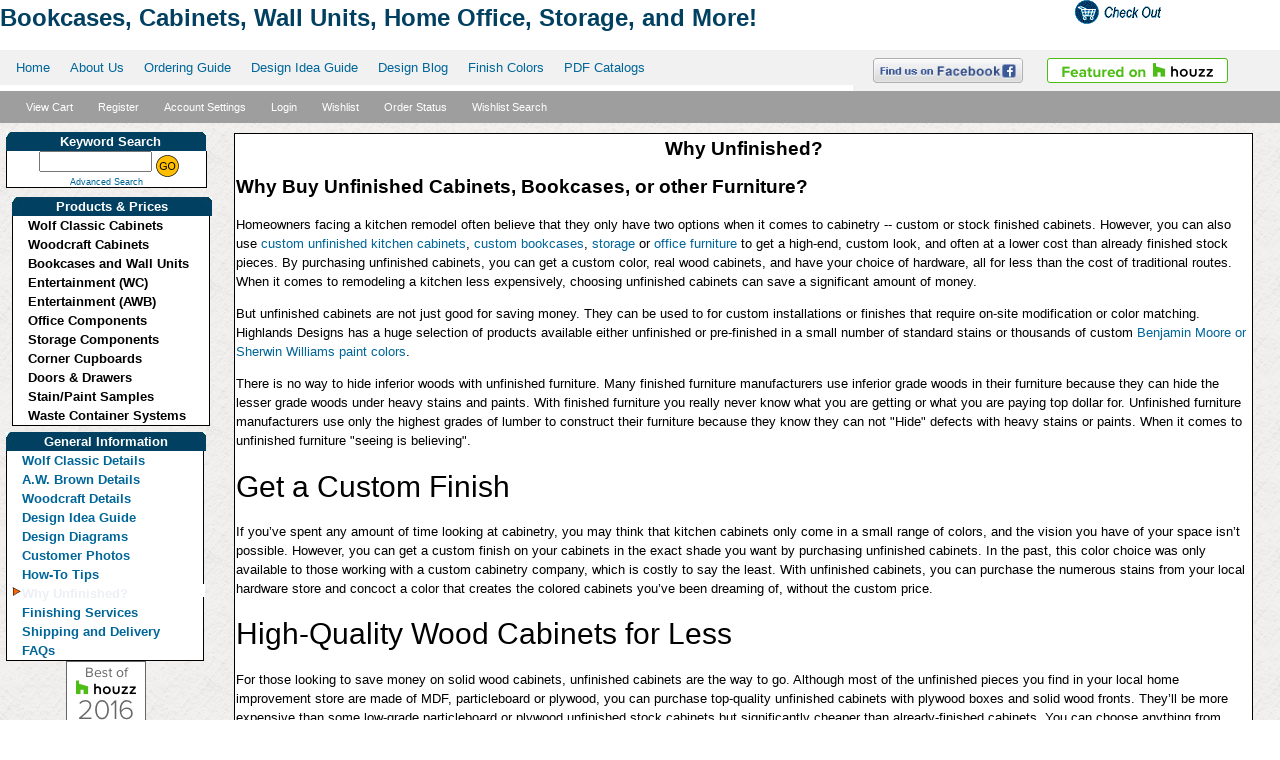

--- FILE ---
content_type: text/html; charset=UTF-8
request_url: https://highlandsdesigns.com/content.php?content_id=1028
body_size: 6650
content:
<!DOCTYPE html 
	 PUBLIC	"-//W3C//DTD XHTML 1.0 Transitional//EN"
	 "http://www.w3.org/TR/xhtml1/DTD/xhtml1-transitional.dtd">
<html xmlns="http://www.w3.org/1999/xhtml" xml:lang="en" lang="en">
<head>
<title>
Reasons to Buy Custom Unfinished Kitchen Cabinets and Bookcases?</title>
<meta http-equiv="Content-Type" content="text/html; charset=iso-8859-1" />
<meta name="description" content="Great reasons to buy custom wood unfinished kitchen cabinets, bookcases, and furniture instead of pre-finished furniture." />
<meta name="keywords" content="custom, unfinished, kitchen, bathroom, office, cabinets, bookcases, bookshelves" />
<meta name="viewport" content="width=device-width, initial-scale=1">
<link rel="stylesheet" href="https://www.highlandsdesigns.com/template/responsive-w3css/css/w3.css" type="text/css" />
<link rel="stylesheet" href="https://www.highlandsdesigns.com/template/responsive-w3css/css/nav.css" type="text/css" />
<link rel="stylesheet" href="https://www.highlandsdesigns.com/template/responsive-w3css/css/site.css" type="text/css" />
<link rel="stylesheet" href="https://www.highlandsdesigns.com/template/responsive-w3css/css/category.css" type="text/css" />
<!-- <link rel="icon" type="image/png" href="https://www.highlandsdesigns.com/favicon.png" /> -->
</p>
<SCRIPT src="https://www.highlandsdesigns.com/inc/newwin.js" type="text/javascript"></SCRIPT>

<!-- Global site tag (gtag.js) - Google Analytics -->
<script async src="https://www.googletagmanager.com/gtag/js?id=UA-123952087-1"></script>
<script>
  window.dataLayer = window.dataLayer || [];
  function gtag(){dataLayer.push(arguments);}
  gtag('js', new Date());

  gtag('config', 'UA-123952087-1');
</script>

<!-- Microsoft Ads Tracking Code -->
<script>(function(w,d,t,r,u){var f,n,i;w[u]=w[u]||[],f=function(){var o={ti:"56335711"};o.q=w[u],w[u]=new UET(o),w[u].push("pageLoad")},n=d.createElement(t),n.src=r,n.async=1,n.onload=n.onreadystatechange=function(){var s=this.readyState;s&&s!=="loaded"&&s!=="complete"||(f(),n.onload=n.onreadystatechange=null)},i=d.getElementsByTagName(t)[0],i.parentNode.insertBefore(n,i)})(window,document,"script","//bat.bing.com/bat.js","uetq");</script>

</head>
<body>
<!-- NEW RESPONSIVE SITE HEADER -->
<header class="w3-row siteheader">
  <div class="w3-col m10 siteheader" valign="middle" style="min-height:50px">
    <div class="w3-row"><font size="5" color="#024061"><strong>Bookcases, Cabinets, Wall Units, Home Office, Storage, and More!</strong></font></div>  </div>
  <div class="w3-col m2 siteheader" valign="middle" style="min-height:50px">
    	<a href="https://www.highlandsdesigns.com/cart.php"><img src="https://www.highlandsdesigns.com/template/responsive-w3css/images/checkout.gif" alt="CheckOut" width="86" height="24" hspace="8" border="0" /></a>
  </div>
</header>

<header style="min-width:600px" class="w3-row w3-hide-small siteheader">
  <div class="w3-col m8 w3-topnav w3-light-grey">
    <div class="w3-row"><a href="https://www.highlandsdesigns.com">Home</a> <a href="https://www.highlandsdesigns.com/content.php?content_id=31">About Us</a> <a href="https://www.highlandsdesigns.com/content.php?content_id=15">Ordering Guide</a> <a href="https://www.highlandsdesigns.com/content.php?content_id=1029">Design Idea Guide</a> <a href="https://www.highlandsdesigns.com/wp" target="_blank">Design Blog</a> <a href="https://www.highlandsdesigns.com/content.php?content_id=25">Finish Colors</a> <a href="https://www.highlandsdesigns.com/content.php?content_id=28">PDF Catalogs</a></div>  </div>
  <div class="w3-col m4 w3-topnav w3-light-grey">
	  &nbsp<a href="http://www.facebook.com/HighlandsDesigns" target="_blank"><img src="images/button_facebook_160.png" style="max-width:150px" alt="Find us on Facebook" valign="center"/></a>
	  &nbsp<a href="http://www.houzz.com/pro/highlandsdesigns/highlands-designs-llc"><img src="https://st.hzcdn.com/static/badge181_25.png" alt="Remodeling and Home Design" width="181" height="25" border="0" valign="center"/></a>
  </div>
</header>

<header style="min-width:600px" class="w3-row w3-hide-small">
  <div class="w3-col m12 w3-topnav w3-grey w3-small">
    <div class="cartlinks">
<a href="https://www.highlandsdesigns.com/cart.php">View Cart</a>&nbsp;&nbsp;
<a href="https://www.highlandsdesigns.com/user.php?p=register&amp;return=/user.php?p=account">Register</a>&nbsp;&nbsp;
<a href="https://www.highlandsdesigns.com/user.php?p=account">Account Settings</a>&nbsp;&nbsp;
	<a href="https://www.highlandsdesigns.com/user.php?p=login">Login</a>&nbsp;&nbsp;
		<a href="https://www.highlandsdesigns.com/user.php?p=wishlist">Wishlist</a>&nbsp;&nbsp;
	<a href="https://www.highlandsdesigns.com/user.php?p=orders">Order Status</a>&nbsp;&nbsp;
	<a href="https://www.highlandsdesigns.com/wishlist.php">Wishlist Search</a>&nbsp;&nbsp;
	</div>

  </div>
</header>
<!-- END OF NEW RESPONSIVE SITE HEADER -->
<!-- OLD SITE HEADER TABLE STRUCTURE
<table width="100%" align="center" cellpadding="0" cellspacing="0"> 
  <tr> 
    <td width="100%" class="siteheader"><p><font size="5" color="#024061"><strong>Bookcases, Cabinets, Wall Units, Home Office, Storage, and More!<br />
</strong></font></p>
<div class="w3-topnav"><a href="https://www.highlandsdesigns.com">Home </a> <a href="https://www.highlandsdesigns.com/content.php?content_id=31">About Us </a> <a href="https://www.highlandsdesigns.com/content.php?content_id=15">Ordering Guide </a> <a href="https://www.highlandsdesigns.com/content.php?content_id=1029">Design Idea Guide </a>  <a href="https://www.highlandsdesigns.com/content.php?content_id=1051">Customer Photos </a> <a href="https://www.highlandsdesigns.com/wp" target="_blank">Design Blog </a> <a href="https://www.highlandsdesigns.com/content.php?content_id=25">Finish Colors </a> <a href="https://www.highlandsdesigns.com/content.php?content_id=28">PDF Catalogs</a></div> </td> 
    <td align="right" valign="middle" class="headercheckout">  
      <a href="https://www.highlandsdesigns.com/cart.php"><img src="https://www.highlandsdesigns.com/template/responsive-w3css/images/checkout.gif" alt="CheckOut" width="86" height="24" hspace="8" border="0" /></a></td> 
  </tr> 
  <tr> 
    <td colspan="4" valign="top" nowrap="nowrap" class="topbar"><div class="cartlinks">
<a href="https://www.highlandsdesigns.com/cart.php">View Cart</a>&nbsp;&nbsp;
<a href="https://www.highlandsdesigns.com/user.php?p=register&amp;return=/user.php?p=account">Register</a>&nbsp;&nbsp;
<a href="https://www.highlandsdesigns.com/user.php?p=account">Account Settings</a>&nbsp;&nbsp;
	<a href="https://www.highlandsdesigns.com/user.php?p=login">Login</a>&nbsp;&nbsp;
		<a href="https://www.highlandsdesigns.com/user.php?p=wishlist">Wishlist</a>&nbsp;&nbsp;
	<a href="https://www.highlandsdesigns.com/user.php?p=orders">Order Status</a>&nbsp;&nbsp;
	<a href="https://www.highlandsdesigns.com/wishlist.php">Wishlist Search</a>&nbsp;&nbsp;
	</div>

 </td> 
  </tr> 
  <tr> 
    <td colspan="2"></td> 
  </tr> 
</table> 
-->

<!-- Main table with left column and category content for desktop view -->
<div class="w3-row w3-hide-small w3-hide-medium"> 

<table width="100%" align="center" cellpadding="0" cellspacing="0" class="maintable"> 
  <tr> 
    <td width="180" valign="top" nowrap="nowrap" class="leftside">
	  <!-- Left column for desktop view -->
      <div nowrap="nowrap" class="w3-col leftnav">
	   <div class="searchbox">
<form action="https://www.highlandsdesigns.com/search.php" method="post">
<table border="0" cellspacing="0" cellpadding="0">
  <tr>
    <th class="bothnavhead">&nbsp;&nbsp;Keyword Search</th>
  </tr>
  <tr>
    <td>
		&nbsp;<input style="tinytxt" name="keywords" type="text" size="12" />
					<input name="search" type="image" value="search" src="/button_images/gosearch.gif" align="middle" />
			<div class="tinytxt"><a href="https://www.highlandsdesigns.com/advancedsearch.php">Advanced Search</a></div>
	</td>
  </tr>
</table>
</form>
</div>
	   	<div class="leftnav">
			<div class="bothnavhead">
				Products & Prices			</div>
		<div class="subnavbox">
			<div class="vert-level-0"><a href="https://www.highlandsdesigns.com/category.php?category_id=246">Wolf Classic Cabinets</a></div>
<div class="vert-level-0"><a href="https://www.highlandsdesigns.com/category.php?category_id=1">Woodcraft Cabinets</a></div>
<div class="vert-level-0"><a href="https://www.highlandsdesigns.com/category.php?category_id=69">Bookcases and Wall Units</a></div>
<div class="vert-level-0"><a href="https://www.highlandsdesigns.com/category.php?category_id=66">Entertainment (WC)</a></div>
<div class="vert-level-0"><a href="https://www.highlandsdesigns.com/category.php?category_id=208">Entertainment (AWB)</a></div>
<div class="vert-level-0"><a href="https://www.highlandsdesigns.com/category.php?category_id=221">Office Components</a></div>
<div class="vert-level-0"><a href="https://www.highlandsdesigns.com/category.php?category_id=226">Storage Components</a></div>
<div class="vert-level-0"><a href="https://www.highlandsdesigns.com/category.php?category_id=241">Corner Cupboards</a></div>
<div class="vert-level-0"><a href="https://www.highlandsdesigns.com/category.php?category_id=162">Doors &amp; Drawers</a></div>
<div class="vert-level-0"><a href="https://www.highlandsdesigns.com/category.php?category_id=166">Stain/Paint Samples</a></div>
<div class="vert-level-0"><a href="https://www.highlandsdesigns.com/category.php?category_id=142">Waste Container Systems</a></div>
		</div>
	</div>
	 
	    
	   <div class="bothnavhead">General Information</div> 
	   <div class="subnavbox"><div class="content-link"><a href="https://www.highlandsdesigns.com/content.php?content_id=1056">Wolf Classic Details</a></div>
<div class="content-link"><a href="https://www.highlandsdesigns.com/content.php?content_id=1017">A.W. Brown Details</a></div>
<div class="content-link"><a href="https://www.highlandsdesigns.com/content.php?content_id=5">Woodcraft Details</a></div>
<div class="content-link"><a href="https://www.highlandsdesigns.com/content.php?content_id=1029">Design Idea Guide</a></div>
<div class="content-link"><a href="https://www.highlandsdesigns.com/content.php?content_id=1052">Design Diagrams</a></div>
<div class="content-link"><a href="https://www.highlandsdesigns.com/content.php?content_id=1051">Customer Photos</a></div>
<div class="content-link"><a href="https://www.highlandsdesigns.com/content.php?content_id=23">How-To Tips</a></div>
<div class="content-link-on"><a href="https://www.highlandsdesigns.com/content.php?content_id=1028">Why Unfinished?</a></div>
<div class="content-link"><a href="https://www.highlandsdesigns.com/content.php?content_id=25">Finishing Services</a></div>
<div class="content-link"><a href="https://www.highlandsdesigns.com/content.php?content_id=13">Shipping and Delivery</a></div>
<div class="content-link"><a href="https://www.highlandsdesigns.com/content.php?content_id=26">FAQs</a></div>
</div> 
	   
	   <!-- CONTAINER FOR IMAGES ON LEFT SIDE BELOW PRODUCT AND CONTENT LINKS -->
	   <section class-"w3-container">
	   
		<div class="w3-image" align="center">
		   <a href="http://www.houzz.com/pro/highlandsdesigns/highlands-designs-llc" target="_blank"><img src="https://st.hzcdn.com/static/badge_22_8.png" alt="Remodeling and Home Design" width="80" height="80" border="0" /></a>
		   </div><br>
		
		<div class="w3-image" align="center"><img src="images/madeinusa_150w.jpg" alt="Made in the USA"></div><br>
		
		<!-- Paypal Credit script image -->
		   <div class="w3-container" align="center">
		   <script type="text/javascript" data-pp-pubid="034200e0a4" data-pp-placementtype="150x100"> (function (d, t) {
"use strict";
var s = d.getElementsByTagName(t)[0], n = d.createElement(t);
n.src = "//paypal.adtag.where.com/merchant.js";
s.parentNode.insertBefore(n, s);
}(document, "script"));
			</script>
			<br>
		   </div>
		
		<!-- DELETED CONTENT
		<img src="images/free-shipping_150w.jpg">
		<h3>Free shipping to a <br>local freight terminal <br>for orders over $1500</h3>
				<p><a href="http://www.bbb.org/greater-maryland/business-reviews/cabinets/highlands-designs-in-halethorpe-md-90094389#sealclick" title="Click for the Business Review of Highlands Designs LLC" target="_blank">
		   <img src="https://seal-greatermd.bbb.org/seals/blue-seal-153-100-highlandsdesignsllc-90094389.png" style="border: 0;" alt="Click for the BBB Business Review of Highlands Designs, LLC" /></a></p>
		-->
		
		<div class="w3-image" align="center"><a href="https://www.highlandsdesigns.com/wp" target="_blank">
		   <img src="images/AHome/Williams-R9-front-screenDown_150w.jpg" alt="Visit the Highlands Designs Cabinet and Bookcase Design Blog" /></a>
		   </div><br>
		   
		<div class="w3-image" align="center"><a href="http://www.facebook.com/HighlandsDesigns" target="_blank">
		   <img src="images/button_facebook_160.png" alt="Find us on Facebook" /></a>
		   </div></br>

		<div class="w3-image" align="center"><a href="http://veteranownedbusiness.com/business/14963/highlands-designs-llc" target="_blank">
		   <img src="https://www.veteranownedbusiness.com/images/banner_links/VOB-Banner-Trade-Show-Border.jpg" alt="Proud Veteran Owned Business Member!" border="0px" align="center"/></a>
		   </div></br>
		   
		<div class="w3-image" align="center"><a href="http://www.bbb.org/greater-maryland/business-reviews/cabinets/highlands-designs-in-brooklyn-md-90094389" target="_blank">

<!--		   <img src="https://www.highlandsdesigns.com/images/AHome/bbb_logo.png" alt="Check our Better Business Bureau Record" border="0px" align="center"/>
-->
		   <h3>Check our BBB Record</h3></a>
		</div><br>
		   
	</section>
		<!-- END OF CONTAINER FOR IMAGES ON LEFT SIDE BELOW PRODUCT AND CONTENT LINKS -->
	</div>
	<!-- END OF LEFT LINKS THAT ONLY APPEAR FOR DESKTOP SIZE -->
	</td>

	<!-- END OF LEFT NAVIGATION -->

    <td width="1" valign="top" nowrap="nowrap" class="leftside"><img src="images/indent.gif" width="1" height="400" /></td> 
    <td align="center" valign="top" class="content m10">
	
<!-- CONTENT TABLE-->
	<table width="100%" class="contenttable"> 
        <tr> 
          <td>
              <div class="content-title">Why Unfinished?</div>            <div>
<h1>Why Buy Unfinished Cabinets, Bookcases, or other Furniture?</h1>

<p>Homeowners facing a kitchen remodel often believe that they only have two options when it comes to cabinetry -- custom or stock finished cabinets. However, you can also use <a href="https://www.highlandsdesigns.com/category.php?category_id=1">custom unfinished kitchen cabinets</a>, <a href="https://www.highlandsdesigns.com/category.php?category_id=69">custom bookcases</a>, <a href="https://www.highlandsdesigns.com/category.php?category_id=226">storage </a>or <a href="https://www.highlandsdesigns.com/category.php?category_id=221">office furniture</a>&nbsp;to get a high-end, custom look, and often at a lower cost than already finished stock pieces. By purchasing unfinished cabinets, you can get a custom color, real wood cabinets, and have your choice of hardware, all for less than the cost of traditional routes. When it comes to remodeling a kitchen less expensively, choosing unfinished cabinets can save a significant amount of money.</p>

<p>But unfinished cabinets are not just good for saving money. They can be used to for custom installations or finishes that require on-site modification or color matching. Highlands Designs has a huge selection of products available either unfinished or pre-finished in a small number of standard stains or thousands of custom <a href="https://www.highlandsdesigns.com/content.php?content_id=25">Benjamin Moore or Sherwin Williams paint colors</a>.&nbsp;</p>

<p>There is no way to hide inferior woods with unfinished furniture. Many finished furniture manufacturers use inferior grade woods in their furniture because they can hide the lesser grade woods under heavy stains and paints. With finished furniture you really never know what you are getting or what you are paying top dollar for. Unfinished furniture manufacturers use only the highest grades of lumber to construct their furniture because they know they can not &quot;Hide&quot; defects with heavy stains or paints. When it comes to unfinished furniture &quot;seeing is believing&quot;.</p>

<div>
<h2>Get a Custom Finish</h2>

<p>If you&rsquo;ve spent any amount of time looking at cabinetry, you may think that kitchen cabinets only come in a small range of colors, and the vision you have of your space isn&rsquo;t possible. However, you can get a custom finish on your cabinets in the exact shade you want by purchasing unfinished cabinets. In the past, this color choice was only available to those working with a custom cabinetry company, which is costly to say the least. With unfinished cabinets, you can purchase the numerous stains from your local hardware store and concoct a color that creates the colored cabinets you&rsquo;ve been dreaming of, without the custom price.</p>
</div>

<div>
<h2>High-Quality Wood Cabinets for Less</h2>

<p>For those looking to save money on solid wood cabinets, unfinished cabinets are the way to go. Although most of the unfinished pieces you find in your local home improvement store are made of MDF, particleboard or plywood, you can purchase top-quality unfinished cabinets with plywood boxes and solid wood fronts<span style="font-family: inherit; font-style: inherit; font-variant: inherit; font-weight: inherit; line-height: 1.5;">. They&rsquo;ll be more expensive than some low-grade particleboard or plywood unfinished stock cabinets but significantly cheaper than already-finished cabinets. You can choose anything from maple to cherry and still save money over comparable finished cabinets.</span></p>
</div>

<div>
<h2>Endless Hardware Options</h2>

<p>The primary difference in price between unfinished and finished cabinets is the lack of stain, sealant, or paint. However, the absence of hardware on unfinished cabinets also makes a difference in price. You will have to install your own handles and pulls, but you can shop around for the best prices, style or quality. Although a variety of options are available at home improvement stores, scouring thrift stores and other areas for cheap, one-of-a-kind hardware for your unfinished cabinets will save you even more money while giving your kitchen a custom-look that many people pay much more for.</p>
</div>

<div>
<h2>Do the Work Yourself</h2>

<p>When it comes to remodels, labor is often half the cost. By installing your unfinished cabinets on your own, you&rsquo;ll likely save thousands of dollars in labor, reducing the cost of your remodel even further. Before starting, read up on installing cabinetry and look for local workshops in your area that focus on the topic to get a general understanding of what you&rsquo;re up against. Between this and the cost savings benefits of unfinished cabinets, you can have a stunning, custom kitchen for much less than you may have thought. See our <a href="/content.php?content_id=1053">&quot;How to Tips&quot; page</a> for help with finishing unfinished cabinets.</p>

<p>A wood stain and a polyurethane finish can be applied with just a brush or roller. They can also be painted in solid colors and finished off with polyurethane for protection. However, applying a glaze to provide a custom faux finish takes skill and practice. If you are willing to learn, you will be able to create all kinds of dramatic effects. For the best looking cabinets, consider buying a professional-quality &quot;low-pressure high-volume&quot; sprayer. This will deliver a superior smooth finish with no brush or roller marks when painting or applying polyurethane. An alternative is to paint with a brush and lightly sand in between every coat to get the smoothest possible finish.&nbsp;If you plan to paint your unfinished cabinets, we recommend selecting Maple wood because it has the least amount of grain, compared to other species, and is a nice, hard wood. &nbsp;</p>

<p>Unfinished cabinets require some minor attention to prepare for finishing. For instance, you may need to use some extra-fine sandpaper to remove any hanging strands of wood from the comers. You should also wipe the wood down with a damp cloth to remove any wood dust still on the surface. There will also be unfilled nail holes that will require filling with wood putty, although any such holes will be very small. In some cases, the wood may contain minor defects that can quickly and easily be corrected with sandpaper or wood filler.</p>
</div>
</div>
            </td> 
        </tr> 
      </table>
	  <!-- END OF CONTENT TABLE -->
	  </td> 
	  </tr>
	  </table>
<!-- END OF MAIN TABLE -->

</div>

<!-- ALTERNATE CONTENT SECTION -->
<!-- Alternate category content for desktop -->
<section class="w3-hide-large">
	<table width="100%" class="contenttable"> 
        <tr> 
          <td>
              <div class="content-title">Why Unfinished?</div>            <div>
<h1>Why Buy Unfinished Cabinets, Bookcases, or other Furniture?</h1>

<p>Homeowners facing a kitchen remodel often believe that they only have two options when it comes to cabinetry -- custom or stock finished cabinets. However, you can also use <a href="https://www.highlandsdesigns.com/category.php?category_id=1">custom unfinished kitchen cabinets</a>, <a href="https://www.highlandsdesigns.com/category.php?category_id=69">custom bookcases</a>, <a href="https://www.highlandsdesigns.com/category.php?category_id=226">storage </a>or <a href="https://www.highlandsdesigns.com/category.php?category_id=221">office furniture</a>&nbsp;to get a high-end, custom look, and often at a lower cost than already finished stock pieces. By purchasing unfinished cabinets, you can get a custom color, real wood cabinets, and have your choice of hardware, all for less than the cost of traditional routes. When it comes to remodeling a kitchen less expensively, choosing unfinished cabinets can save a significant amount of money.</p>

<p>But unfinished cabinets are not just good for saving money. They can be used to for custom installations or finishes that require on-site modification or color matching. Highlands Designs has a huge selection of products available either unfinished or pre-finished in a small number of standard stains or thousands of custom <a href="https://www.highlandsdesigns.com/content.php?content_id=25">Benjamin Moore or Sherwin Williams paint colors</a>.&nbsp;</p>

<p>There is no way to hide inferior woods with unfinished furniture. Many finished furniture manufacturers use inferior grade woods in their furniture because they can hide the lesser grade woods under heavy stains and paints. With finished furniture you really never know what you are getting or what you are paying top dollar for. Unfinished furniture manufacturers use only the highest grades of lumber to construct their furniture because they know they can not &quot;Hide&quot; defects with heavy stains or paints. When it comes to unfinished furniture &quot;seeing is believing&quot;.</p>

<div>
<h2>Get a Custom Finish</h2>

<p>If you&rsquo;ve spent any amount of time looking at cabinetry, you may think that kitchen cabinets only come in a small range of colors, and the vision you have of your space isn&rsquo;t possible. However, you can get a custom finish on your cabinets in the exact shade you want by purchasing unfinished cabinets. In the past, this color choice was only available to those working with a custom cabinetry company, which is costly to say the least. With unfinished cabinets, you can purchase the numerous stains from your local hardware store and concoct a color that creates the colored cabinets you&rsquo;ve been dreaming of, without the custom price.</p>
</div>

<div>
<h2>High-Quality Wood Cabinets for Less</h2>

<p>For those looking to save money on solid wood cabinets, unfinished cabinets are the way to go. Although most of the unfinished pieces you find in your local home improvement store are made of MDF, particleboard or plywood, you can purchase top-quality unfinished cabinets with plywood boxes and solid wood fronts<span style="font-family: inherit; font-style: inherit; font-variant: inherit; font-weight: inherit; line-height: 1.5;">. They&rsquo;ll be more expensive than some low-grade particleboard or plywood unfinished stock cabinets but significantly cheaper than already-finished cabinets. You can choose anything from maple to cherry and still save money over comparable finished cabinets.</span></p>
</div>

<div>
<h2>Endless Hardware Options</h2>

<p>The primary difference in price between unfinished and finished cabinets is the lack of stain, sealant, or paint. However, the absence of hardware on unfinished cabinets also makes a difference in price. You will have to install your own handles and pulls, but you can shop around for the best prices, style or quality. Although a variety of options are available at home improvement stores, scouring thrift stores and other areas for cheap, one-of-a-kind hardware for your unfinished cabinets will save you even more money while giving your kitchen a custom-look that many people pay much more for.</p>
</div>

<div>
<h2>Do the Work Yourself</h2>

<p>When it comes to remodels, labor is often half the cost. By installing your unfinished cabinets on your own, you&rsquo;ll likely save thousands of dollars in labor, reducing the cost of your remodel even further. Before starting, read up on installing cabinetry and look for local workshops in your area that focus on the topic to get a general understanding of what you&rsquo;re up against. Between this and the cost savings benefits of unfinished cabinets, you can have a stunning, custom kitchen for much less than you may have thought. See our <a href="/content.php?content_id=1053">&quot;How to Tips&quot; page</a> for help with finishing unfinished cabinets.</p>

<p>A wood stain and a polyurethane finish can be applied with just a brush or roller. They can also be painted in solid colors and finished off with polyurethane for protection. However, applying a glaze to provide a custom faux finish takes skill and practice. If you are willing to learn, you will be able to create all kinds of dramatic effects. For the best looking cabinets, consider buying a professional-quality &quot;low-pressure high-volume&quot; sprayer. This will deliver a superior smooth finish with no brush or roller marks when painting or applying polyurethane. An alternative is to paint with a brush and lightly sand in between every coat to get the smoothest possible finish.&nbsp;If you plan to paint your unfinished cabinets, we recommend selecting Maple wood because it has the least amount of grain, compared to other species, and is a nice, hard wood. &nbsp;</p>

<p>Unfinished cabinets require some minor attention to prepare for finishing. For instance, you may need to use some extra-fine sandpaper to remove any hanging strands of wood from the comers. You should also wipe the wood down with a damp cloth to remove any wood dust still on the surface. There will also be unfilled nail holes that will require filling with wood putty, although any such holes will be very small. In some cases, the wood may contain minor defects that can quickly and easily be corrected with sandpaper or wood filler.</p>
</div>
</div>
            </td> 
        </tr> 
      </table>
</section>
<!-- End of Alternate category content for desktop -->

<!-- ALTERNATE PLACEMENT OF LINKS TO THE BOTTOM FOR MEDIUM AND SMALL DEVICES -->
<section class="w3-row w3-hide-large">
  <div class="w3-third w3-container">
    <h3>Products and Prices:</h3>
		<div class="w3-container">



			<div class="vert-level-0"><a href="https://www.highlandsdesigns.com/category.php?category_id=246">Wolf Classic Cabinets</a></div>
<div class="vert-level-0"><a href="https://www.highlandsdesigns.com/category.php?category_id=1">Woodcraft Cabinets</a></div>
<div class="vert-level-0"><a href="https://www.highlandsdesigns.com/category.php?category_id=69">Bookcases and Wall Units</a></div>
<div class="vert-level-0"><a href="https://www.highlandsdesigns.com/category.php?category_id=66">Entertainment (WC)</a></div>
<div class="vert-level-0"><a href="https://www.highlandsdesigns.com/category.php?category_id=208">Entertainment (AWB)</a></div>
<div class="vert-level-0"><a href="https://www.highlandsdesigns.com/category.php?category_id=221">Office Components</a></div>
<div class="vert-level-0"><a href="https://www.highlandsdesigns.com/category.php?category_id=226">Storage Components</a></div>
<div class="vert-level-0"><a href="https://www.highlandsdesigns.com/category.php?category_id=241">Corner Cupboards</a></div>
<div class="vert-level-0"><a href="https://www.highlandsdesigns.com/category.php?category_id=162">Doors &amp; Drawers</a></div>
<div class="vert-level-0"><a href="https://www.highlandsdesigns.com/category.php?category_id=166">Stain/Paint Samples</a></div>
<div class="vert-level-0"><a href="https://www.highlandsdesigns.com/category.php?category_id=142">Waste Container Systems</a></div>

	</div>
	  </div>
  
  <div class="w3-third w3-container">
    <h3>General Information</h3>
	<div class="content-link"><a href="https://www.highlandsdesigns.com/content.php?content_id=1056">Wolf Classic Details</a></div>
<div class="content-link"><a href="https://www.highlandsdesigns.com/content.php?content_id=1017">A.W. Brown Details</a></div>
<div class="content-link"><a href="https://www.highlandsdesigns.com/content.php?content_id=5">Woodcraft Details</a></div>
<div class="content-link"><a href="https://www.highlandsdesigns.com/content.php?content_id=1029">Design Idea Guide</a></div>
<div class="content-link"><a href="https://www.highlandsdesigns.com/content.php?content_id=1052">Design Diagrams</a></div>
<div class="content-link"><a href="https://www.highlandsdesigns.com/content.php?content_id=1051">Customer Photos</a></div>
<div class="content-link"><a href="https://www.highlandsdesigns.com/content.php?content_id=23">How-To Tips</a></div>
<div class="content-link-on"><a href="https://www.highlandsdesigns.com/content.php?content_id=1028">Why Unfinished?</a></div>
<div class="content-link"><a href="https://www.highlandsdesigns.com/content.php?content_id=25">Finishing Services</a></div>
<div class="content-link"><a href="https://www.highlandsdesigns.com/content.php?content_id=13">Shipping and Delivery</a></div>
<div class="content-link"><a href="https://www.highlandsdesigns.com/content.php?content_id=26">FAQs</a></div>
  </div>
  
  <div class="w3-third w3-container">
    <h3>Tools:</h3>
	    <div class="leftnav">
	       <div class="searchbox">
<form action="https://www.highlandsdesigns.com/search.php" method="post">
<table border="0" cellspacing="0" cellpadding="0">
  <tr>
    <th class="bothnavhead">&nbsp;&nbsp;Keyword Search</th>
  </tr>
  <tr>
    <td>
		&nbsp;<input style="tinytxt" name="keywords" type="text" size="12" />
					<input name="search" type="image" value="search" src="/button_images/gosearch.gif" align="middle" />
			<div class="tinytxt"><a href="https://www.highlandsdesigns.com/advancedsearch.php">Advanced Search</a></div>
	</td>
  </tr>
</table>
</form>
</div>
</br>
	    </div>
	    <div class="leftnav">
		</div>

		<div class="w3-container">
			<a href="http://www.bbb.org/greater-maryland/business-reviews/cabinets/highlands-designs-in-brooklyn-md-90094389" target="_blank">
			<h4>Check our BBB Record</h4></a>
		</div>
		</div>
	</div>
  </section>
  
  <section class="w3-row w3-hide-large">
	   <div class="w3-third">
	   <div class="w3-container">
	     <img src="images/madeinusa_150w.jpg" style="max-width:150px" alt="Made in the USA">
	   </div>
	   </div>
	   
	   <div class="w3-third">
	   <div class="w3-container">
	       <a href="https://www.highlandsdesigns.com/wp" target="_blank">
		   <img src="images/AHome/Williams-R9-front-screenDown_150w.jpg" style="max-width:150px" alt="Visit the Highlands Designs Cabinet and Bookcase Design Blog" /></a>
		</div>
		</div>
		
		<div class="w3-third">
		<div class="w3-container">
		    <a href="http://veteranownedbusiness.com/business/14963/highlands-designs-llc" target="_blank">
			 <img src="https://www.veteranownedbusiness.com/images/banner_links/VOB-Banner-Trade-Show-Border.jpg" style="max-width:150px" alt="Proud Veteran Owned Business Member!" border="0px" align="center"/></a>
		</div>
		</div>
  </section>
  
<!-- FOOTER CODE THAT ALWAYS APPEARS FOR ANY SIZE -->
<div class="w3-row">
   <footer class="w3-container footer w3-center"> 
        &copy; 2006 - Highlands Designs LLC<br/>
Your Best Source for Customized Unfinished Kitchen Cabinets and Furniture 
	</footer>
</div>
<!-- END OF FOOTER CODE THAT ALWAYS APPEARS FOR ANY SIZE -->

<header style="max-width:600px" class="w3-row w3-hide-medium w3-hide-large siteheader">
  <div class="w3-col m8 w3-topnav w3-light-grey">
    <div class="w3-row"><a href="https://www.highlandsdesigns.com">Home</a> <a href="https://www.highlandsdesigns.com/content.php?content_id=31">About Us</a> <a href="https://www.highlandsdesigns.com/content.php?content_id=15">Ordering Guide</a> <a href="https://www.highlandsdesigns.com/content.php?content_id=1029">Design Idea Guide</a> <a href="https://www.highlandsdesigns.com/wp" target="_blank">Design Blog</a> <a href="https://www.highlandsdesigns.com/content.php?content_id=25">Finish Colors</a> <a href="https://www.highlandsdesigns.com/content.php?content_id=28">PDF Catalogs</a></div>  </div>
  <div class="w3-col m4 w3-topnav w3-light-grey">
	  &nbsp<a href="http://www.facebook.com/HighlandsDesigns" target="_blank"><img src="images/button_facebook_160.png" style="max-width:150px" alt="Find us on Facebook" valign="center"/></a>
	  &nbsp<a href="http://www.houzz.com/pro/highlandsdesigns/highlands-designs-llc"><img src="https://st.hzcdn.com/static/badge181_25.png" alt="Remodeling and Home Design" width="181" height="25" border="0" valign="center"/></a>
  </div>
</header>

<header style="max-width:600px" class="w3-row w3-hide-medium w3-hide-large">
  <div class="w3-col m12 w3-topnav w3-grey w3-small">
    <div class="cartlinks">
<a href="https://www.highlandsdesigns.com/cart.php">View Cart</a>&nbsp;&nbsp;
<a href="https://www.highlandsdesigns.com/user.php?p=register&amp;return=/user.php?p=account">Register</a>&nbsp;&nbsp;
<a href="https://www.highlandsdesigns.com/user.php?p=account">Account Settings</a>&nbsp;&nbsp;
	<a href="https://www.highlandsdesigns.com/user.php?p=login">Login</a>&nbsp;&nbsp;
		<a href="https://www.highlandsdesigns.com/user.php?p=wishlist">Wishlist</a>&nbsp;&nbsp;
	<a href="https://www.highlandsdesigns.com/user.php?p=orders">Order Status</a>&nbsp;&nbsp;
	<a href="https://www.highlandsdesigns.com/wishlist.php">Wishlist Search</a>&nbsp;&nbsp;
	</div>

  </div>
</header>
<!-- END OF ALTERNATE PLACEMENT OF LINKS AT THE BOTTOM FOR MEDIUM AND SMALL DEVICES -->

</body>
</html>


--- FILE ---
content_type: text/css
request_url: https://www.highlandsdesigns.com/template/responsive-w3css/css/w3.css
body_size: 4440
content:
/* W3.CSS 1.67 by J.E.Refsnes. Do not remove this line. */
*{-webkit-box-sizing:border-box;-moz-box-sizing:border-box;box-sizing:border-box}
/* Extract from normalize.css by Nicolas Gallagher and Jonathan Neal git.io/normalize */
html{-ms-text-size-adjust:100%;-webkit-text-size-adjust:100%}
body{margin:0}
article,aside,details,figcaption,figure,footer,header,hgroup,main,menu,nav,section,summary{display:block}
audio,canvas,video{display:inline-block;vertical-align:baseline}
audio:not([controls]){display:none;height:0}
[hidden],template{display:none}
a{-webkit-tap-highlight-color:transparent;background-color:transparent}
a:active,a:hover{outline:0}
abbr[title]{border-bottom:1px dotted}
b,strong{font-weight:bold}
dfn{font-style:italic}
mark{background:#ff0;color:#000}
small{font-size:80%}
sub,sup{font-size:75%;line-height:0;position:relative;vertical-align:baseline}
sup{top:-0.5em} sub{bottom:-0.25em}
img{border:0} svg:not(:root){overflow:hidden} figure{margin:1em 40px}
hr{-moz-box-sizing:content-box;box-sizing:content-box}
pre{overflow:auto}
code,kbd,pre,samp{font-family:monospace,monospace;font-size:1em}
button,input,optgroup,select,textarea{color:inherit;font:inherit;margin:0}
button{overflow:visible}button,select{text-transform:none}
button,html input[type=button],input[type=reset],input[type=submit]{-webkit-appearance:button;cursor:pointer}
button[disabled],html input[disabled]{cursor:default}
button::-moz-focus-inner,input::-moz-focus-inner{border:0;padding:0}
input{line-height:normal}
input[type=checkbox],input[type=radio]{padding:0}
input[type=number]::-webkit-inner-spin-button,input[type=number]::-webkit-outer-spin-button{height:auto}
input[type=search]{box-sizing:content-box;-webkit-appearance:textfield;-moz-box-sizing:content-box;-webkit-box-sizing:content-box}
input[type=search]::-webkit-search-cancel-button,input[type=search]::-webkit-search-decoration{-webkit-appearance:none}
fieldset{border:1px solid #c0c0c0;margin:0 2px;padding:0.35em 0.625em 0.75em}
legend{border:0;padding:0}
textarea{overflow:auto}
optgroup{font-weight:bold}
/* End extract from normalize.css */
html,body{font-family:Verdana,sans-serif;font-size:15px;line-height:1.5}
h1,h2,h3,h4,h5,h6{font-family:"Segoe UI",Arial,sans-serif;font-weight:400;margin:10px 0}
h1 a,h2 a,h3 a,h4 a,h5 a,h6 a{font-weight:inherit}
h1{font-size:36px}h2{font-size:30px}h3{font-size:24px}h4{font-size:20px}h5{font-size:18px}h6{font-size:16px}
hr{height:0;border:0;border-top:1px solid #eee;margin:20px 0}
img{margin-bottom:-5px}
a{color:inherit}
table{border-collapse:collapse;border-spacing:0;width:100%;display:table}
table,th,td{border:none}
.w3-table-all{border:1px solid #ccc}
.w3-bordered tr,.w3-table-all tr{border-bottom:1px solid #d0d0d0}
.w3-striped tbody tr:nth-child(even){background-color:#f2f2f2}
.w3-table-all tr:nth-child(odd){background-color:#fff}
.w3-table-all tr:nth-child(even){background-color:#f2f2f2}
.w3-hoverable tbody tr{transition:background-color .25s ease}
.w3-hoverable tbody tr:hover{background-color:#f2f2f2}
.w3-centered tr th,.w3-centered tr td{text-align:center}
.w3-table td,.w3-table th,.w3-table-all td,.w3-table-all th{padding:6px 8px;display:table-cell;text-align:left;vertical-align:top}
.w3-table th:first-child,.w3-table td:first-child,.w3-table-all th:first-child,.w3-table-all td:first-child{padding-left:16px}
.w3-btn{border:none;display:inline-block;outline:0;padding:6px 16px;vertical-align:middle;overflow:hidden;text-decoration:none !important;color:#fff;background-color:#000;text-align:center;transition:.2s ease-out;cursor:pointer;white-space:nowrap}
.w3-btn.w3-disabled,.w3-btn-floating.w3-disabled,.w3-btn:disabled,.w3-btn-floating:disabled,.w3-btn-floating-large.w3-disabled,.w3-btn-floating-large:disabled{background-color:#DFDFDF;box-shadow:none;color:#9F9F9F;cursor:not-allowed}
.w3-btn.w3-disabled *,.w3-btn-floating.w3-disabled *,.w3-btn:disabled *,.w3-btn-floating:disabled *{pointer-events:none}
.w3-btn.w3-disabled:hover,.w3-btn:disabled:hover,.w3-btn-floating.w3-disabled:hover,.w3-btn-floating:disabled:hover,
.w3-btn-floating-large.w3-disabled:hover,.w3-btn-floating-large:disabled:hover{background-color:#DFDFDF;color:#9F9F9F}
.w3-btn:hover,.w3-btn-floating:hover,.w3-btn-floating-large:hover{box-shadow:0 8px 16px 0 rgba(0,0,0,0.2),0 6px 20px 0 rgba(0,0,0,0.19)}
.w3-btn-floating,.w3-btn-floating-large{display:inline-block;text-align:center;color:#fff;background-color:#000;position:relative;overflow:hidden;z-index:1;padding:0;border-radius:50%;transition:.3s;cursor:pointer;font-size:24px}
.w3-btn-floating{width:40px;height:40px;line-height:40px}
.w3-btn-floating-large{width:56px;height:56px;line-height:56px}
.w3-btn.w3-ripple{position:relative}
.w3-ripple:after {content:"";background:#90EE90;display:block;position:absolute;padding-top:300%;padding-left:350%;margin-left:-20px!important;margin-top:-120%;opacity:0;transition:all 0.8s}
.w3-ripple:active:after {padding:0;margin:0;opacity:1;transition:0s}
.w3-badge,.w3-tag{display:inline-block;padding-left:8px;padding-right:8px;font-weight:bold;text-align:center}
.w3-badge{border-radius:50%}
.w3-blockquote{margin:0;padding-left:16px;border-left:5px solid #ddd;font-style:italic}
ul.w3-ul{list-style-type:none;padding:0;margin:0;}
ul.w3-ul li{padding:6px 16px;border-bottom:1px solid #e0e0e0}
ul.w3-ul li:last-child{border-bottom:none}
.w3-image{position:relative}
.w3-image img{max-width:100%;height:auto}
.w3-image .w3-title{position:absolute;bottom:8px;left:16px;color:#fff;font-size:20px}
.w3-fluid{max-width:100%;height:auto}
.w3-tooltip .w3-text{display:none}
.w3-tooltip:hover .w3-text{display:inline-block}
.w3-topnav{padding:8px 8px}
.w3-topnav a,.w3-sidenav a,.w3-dropnav a{text-decoration:none !important}
.w3-topnav a{padding:0 8px;border-bottom:3px solid transparent;-webkit-transition:all 0.3s ease;-moz-transition:all 0.3s ease;-o-transition:all 0.3s ease;transition:all 0.3s ease;}
.w3-topnav a:hover{border-bottom:3px solid #fff}
.w3-sidenav{height:100%;width:200px;position:fixed !important;z-index:1;overflow:auto}
.w3-opennav,.w3-closenav{color:inherit}
.w3-opennav:hover,.w3-closenav:hover{cursor:pointer;opacity:0.8}
.w3-sidenav a{padding:4px 16px}
.w3-sidenav a:hover,.w3-sidenav a:focus{background-color:#ccc}
.w3-sidenav a,.w3-dropnav a{display:block;transition:.3s}
.w3-dropnav a:hover{text-decoration:underline !important}
.w3-tab div{display:none}
.w3-tab div:target{display:block}
.w3-modal{z-index:1;display:none;padding-top:100px;position:fixed;left:0;top:0;width:100%;height:100%;overflow:auto;background-color:rgb(0,0,0);background-color:rgba(0,0,0,0.4)}
.w3-modal:target{display:block}
.w3-modal-content{margin:auto;background-color:#f3f3f3;position:relative;padding:0;outline:0;border:1px #555 solid;width:600px}.w3-closebtn{text-decoration:none;float:right;font-size:24px;font-weight:bold;color:inherit}
.w3-closebtn:hover,.w3-closebtn:focus{color:#000;text-decoration:none;cursor:pointer}
.w3-form{padding:16px}.w3-group{position:relative;margin-top:30px;margin-bottom:30px}
.w3-input{padding:10px;display:block;border:none;border-bottom:1px solid #808080;width:100%}
.w3-label{;position:absolute;top:-22px;left:0;color:#009688}.w3-input:not(:valid)~.w3-label{color:#f44336}
.w3-select{background-color:transparent;padding:4px 0;width:100%;color:#000;border:1px solid transparent;border-bottom: 1px solid #009688}
.w3-select select:focus {color:#000;border:1px solid #009688}.w3-select option[disabled] {color:#009688}
.w3-checkbox:before,.w3-checkbox:after,.w3-checkbox,.w3-checkmark:before,.w3-checkmark:after,.w3-checkmark{box-sizing:border-box}
.w3-checkbox{display:inline-block;line-height:24px;margin:8px 0}
.w3-checkbox input[type=checkbox],.w3-checkbox input[type=radio]{display:none}
.w3-checkbox input[type=checkbox]:checked + .w3-checkmark:before{background:#009688}
.w3-checkbox input[type=checkbox]:checked + .w3-checkmark:after{opacity:1}
.w3-checkbox input[type=radio]:checked + .w3-checkmark:before{background:#fff}
.w3-checkbox input[type=radio]:checked + .w3-checkmark:after{opacity:1;background-color:#009688}
.w3-checkmark:before{content:'';position:absolute;width:24px;height:24px;border:2px solid #009688}
.w3-checkmark{position:relative;display:inline-block;vertical-align:top;cursor:pointer;width:24px;height:24px}
.w3-checkmark:after{content:'';position:absolute;top:7px;left:6px;width:14px;height:8px;border:4px solid #fff;border-top:none;border-right:none;-webkit-transform:rotate(-45deg);-moz-transform:rotate(-45deg);-ms-transform:rotate(-45deg);-o-transform:rotate(-45deg);transform:rotate(-45deg)}
.w3-checkbox input[type=radio] + .w3-checkmark:before{border-radius:50%;background-color:#fff}
.w3-checkbox input[type=radio] + .w3-checkmark:after{content:'';position:absolute;top:6px;left:6px;width:12px;height:12px;border:0 solid #fff;border-radius:50%}
.w3-checkbox input[type=checkbox]:disabled + .w3-checkmark{opacity:0.3;cursor:default}
.w3-checkbox input[type=radio]:disabled + .w3-checkmark{opacity:0.3;cursor:default}
.w3-responsive{overflow-x:auto}
.w3-container:after,.w3-row:after,.w3-row-padding:after,.w3-topnav:after,.w3-clear:after{content:"";display:table;clear:both}
.w3-col,.w3-half,.w3-third,.w3-twothird,.w3-quarter{float:left;width:100%}
.w3-col.s1{width:8.33333%}
.w3-col.s2{width:16.66666%}
.w3-col.s3{width:24.99999%}
.w3-col.s4{width:33.33333%}
.w3-col.s5{width:41.66666%}
.w3-col.s6{width:49.99999%}
.w3-col.s7{width:58.33333%}
.w3-col.s8{width:66.66666%}
.w3-col.s9{width:74.99999%}
.w3-col.s10{width:83.33333%}
.w3-col.s11{width:91.66666%}
.w3-col.s12,.w3-half,.w3-third,.w3-twothird,.w3-quarter{width:99.99999%}
@media only screen and (min-width:601px){
.w3-col.m1{width:8.33333%}
.w3-col.m2{width:16.66666%}
.w3-col.m3,.w3-quarter{width:24.99999%}
.w3-col.m4,.w3-third{width:33.33333%}
.w3-col.m5{width:41.66666%}
.w3-col.m6,.w3-half{width:49.99999%}
.w3-col.m7{width:58.33333%}
.w3-col.m8,.w3-twothird{width:66.66666%}
.w3-col.m9{width:74.99999%}
.w3-col.m10{width:83.33333%}
.w3-col.m11{width:91.66666%}
.w3-col.m12{width:99.99999%}}
@media only screen and (min-width:993px){
.w3-col.l1{width:8.33333%}
.w3-col.l2{width:16.66666%}
.w3-col.l3,.w3-quarter{width:24.99999%}
.w3-col.l4,.w3-third{width:33.33333%}
.w3-col.l5{width:41.66666%}
.w3-col.l6,.w3-half{width:49.99999%}
.w3-col.l7{width:58.33333%}
.w3-col.l8,.w3-twothird{width:66.66666%}
.w3-col.l9{width:74.99999%}
.w3-col.l10{width:83.33333%}
.w3-col.l11{width:91.66666%}
.w3-col.l12{width:99.99999%}}
.w3-content{max-width:980px;margin:auto}
.w3-rest{overflow:hidden}
@media (max-width:601px){.w3-modal-content{margin:50px 10px 10px 10px;width:auto !important}}
@media (max-width:768px){.w3-modal-content{width:500px}}
@media (min-width:992px){.w3-modal-content{width:900px}}
@media screen and (max-width:601px){.w3-topnav a{display:block}.w3-topnav a:first-child{padding:0 8px}}	
@media screen and (max-width:600px){.w3-topnav{text-align:center}}
@media (max-width:600px){.w3-hide-small{display:none !important;}}
@media (max-width:991px) and (min-width:601px){.w3-hide-medium{display:none !important;}}
@media (min-width:992px){.w3-hide-large{display:none !important;}}
.w3-top {position:fixed;top:0;width:100%;z-index:1}
.w3-left{float:left !important}.w3-right{float:right !important}
.w3-hide{display:none !important}.w3-show{display:block !important}
.w3-tiny{font-size:10px !important}
.w3-small{font-size:12px !important}
.w3-medium{font-size:15px !important}
.w3-large{font-size:18px !important}
.w3-xlarge{font-size:24px !important}
.w3-xxlarge{font-size:36px !important}
.w3-xxxlarge{font-size:48px !important}
.w3-slim{font-family:"Segoe UI",Arial,sans-serif !important}.w3-wide{font-family:"Segoe UI",Arial,sans-serif !important;letter-spacing:4px}
.w3-jumbo{font-size:64px !important}
.w3-left-align{text-align:left !important}.w3-right-align{text-align:right !important}
.w3-justify{text-align:justify !important}
.w3-center{text-align:center !important}
.w3-circle{border-radius:50% !important}
.w3-round-small{border-radius:2px !important}.w3-round,.w3-round-medium{border-radius:4px !important}
.w3-round-large{border-radius:8px !important}.w3-round-xlarge{border-radius:16px !important}
.w3-round-xxlarge{border-radius:32px !important}.w3-round-jumbo{border-radius:64px !important}
.w3-border-0{border:0 !important}
.w3-border{border:1px solid #ccc !important}
.w3-border-top{border-top:1px solid #ccc !important}.w3-border-bottom{border-bottom:1px solid #ccc !important}
.w3-border-left{border-left:1px solid #ccc !important}.w3-border-right{border-right:1px solid #ccc !important}
.w3-margin-0{margin:0 !important}
.w3-margin-2{margin:2px !important}
.w3-margin-4{margin:4px !important}
.w3-margin-8{margin:8px !important}
.w3-margin-12{margin:12px !important}
.w3-margin-16{margin:16px !important}
.w3-margin-24{margin:24px !important}
.w3-margin-32{margin:32px !important}
.w3-margin-64{margin:64px !important}
.w3-margin{margin:16px !important}
.w3-margin-top{margin-top:16px !important}.w3-margin-bottom{margin-bottom:16px !important}
.w3-margin-left{margin-left:16px !important}.w3-margin-right{margin-right:16px !important}
.w3-padding-tiny{padding:2px 4px !important}
.w3-padding-small{padding:4px 8px !important}
.w3-padding-medium,.w3-padding{padding:8px 16px !important}
.w3-padding-large{padding:12px 24px !important}
.w3-padding-xlarge{padding:16px 32px !important}
.w3-padding-xxlarge{padding:24px 48px !important}
.w3-padding-jumbo{padding:32px 64px !important}
.w3-padding-0{padding:0 !important}
.w3-padding-4{padding-top:4px !important;padding-bottom:4px !important}
.w3-padding-8{padding-top:8px !important;padding-bottom:8px !important}
.w3-padding-16{padding-top:16px !important;padding-bottom:16px !important}
.w3-padding-24{padding-top:24px !important;padding-bottom:24px !important}
.w3-padding-32{padding-top:32px !important;padding-bottom:32px !important}
.w3-padding-48{padding-top:48px !important;padding-bottom:48px !important}
.w3-padding-64{padding-top:64px !important;padding-bottom:64px !important}
.w3-padding-top{padding-top:8px !important}.w3-padding-bottom{padding-bottom:8px !important}
.w3-padding-left{padding-left:16px !important}.w3-padding-right{padding-right:16px !important}
.w3-row-padding{padding:0 8px}
.w3-row-padding>.w3-half,.w3-row-padding>.w3-third,.w3-row-padding>.w3-twothird,.w3-row-padding>.w3-quarter,.w3-row-padding>.w3-col{padding:1px 8px}
.w3-spin {animation:w3-spin 2s infinite linear;-webkit-animation:w3-spin 2s infinite linear}
@-webkit-keyframes w3-spin{
0%{-webkit-transform:rotate(0deg);transform:rotate(0deg);}
100%{-webkit-transform:rotate(359deg);transform:rotate(359deg);}}
@keyframes w3-spin {
0%{-webkit-transform:rotate(0deg);transform: rotate(0deg);}
100%{-webkit-transform:rotate(359deg);transform:rotate(359deg);}}
.w3-container{padding:1px 16px}
.w3-example{background-color:#f1f1f1;padding:1px 16px}
.w3-section{margin-top:16px;margin-bottom:16px}
.w3-code{font-family:Consolas,"courier new";font-size:16px;line-height:1.4;width:auto;background-color:#fff;padding:8px 12px;border-left:4px solid #009688;word-wrap:break-word}
.w3-example,.w3-code,.w3-reference {margin:20px 0}
.w3-card{border:1px solid #ccc}
.w3-card-2,.w3-example{box-shadow:0 2px 4px 0 rgba(0,0,0,0.16),0 2px 10px 0 rgba(0,0,0,0.12) !important}
.w3-card-4{box-shadow:0 4px 8px 0 rgba(0,0,0,0.2),0 6px 20px 0 rgba(0,0,0,0.19) !important}
.w3-card-8{box-shadow:0 8px 16px 0 rgba(0,0,0,0.2),0 6px 20px 0 rgba(0,0,0,0.19) !important}
.w3-card-12{box-shadow:0 12px 16px 0 rgba(0,0,0,0.24),0 17px 50px 0 rgba(0,0,0,0.19) !important}
.w3-card-16{box-shadow:0 16px 24px 0 rgba(0,0,0,0.22),0 25px 55px 0 rgba(0,0,0,0.21) !important}
.w3-card-24{box-shadow:0 24px 24px 0 rgba(0,0,0,0.2),0 40px 77px 0 rgba(0,0,0,0.22) !important}
.w3-animate-opacity{
-webkit-animation-name:opac;-webkit-animation-duration:4s;animation-name:opac;animation-duration:4s}
@-webkit-keyframes opac{from{opacity:0} to{opacity:1}}
@keyframes opac{from{opacity:0} to{opacity:1}}
/* TOP */
.w3-animate-top{
position:relative;-webkit-animation-name:animatetop;-webkit-animation-duration:0.4s;animation-name:animatetop;animation-duration:0.4s}
@-webkit-keyframes animatetop{from{top:-300px;opacity:0} to{top:0;opacity:1}}
@keyframes animatetop{from{top:-300px;opacity:0} to{top:0;opacity:1}}
/* LEFT */
.w3-animate-left{
position:relative;-webkit-animation-name:animateleft;-webkit-animation-duration:0.4s;animation-name:animateleft;animation-duration:0.4s}
@-webkit-keyframes animateleft{from{left:-300px;opacity:0} to{left:0;opacity:1}}
@keyframes animateleft{from{left:-300px;opacity:0} to{left:0;opacity:1}}
/* RIGHT */
.w3-animate-right{
position:relative;-webkit-animation-name:animateright;-webkit-animation-duration:0.4s;animation-name:animateright;animation-duration:0.4s}
@-webkit-keyframes animateright{from{right:-300px;opacity:0} to{right:0;opacity:1}}
@keyframes animateright{from{right:-300px;opacity:0} to{right:0;opacity:1}}
/* BOTTOM */
.w3-animate-bottom{
position:relative;-webkit-animation-name:animatebottom;-webkit-animation-duration:0.4s;animation-name:animatebottom;animation-duration:0.4s}
@-webkit-keyframes animatebottom{from{bottom:-300px;opacity:0} to{bottom:0px;opacity:1}}
@keyframes animatebottom{from{bottom:-300px;opacity:0} to{bottom:0;opacity:1}}
/* COLORS */
.w3-text-amber{color:#ffc107 !important}.w3-amber{color:#000 !important;background-color:#ffc107 !important}
.w3-text-aqua{color:#00ffff !important}.w3-aqua{color:#000 !important;background-color:#00ffff !important}
.w3-text-blue{color:#2196F3 !important}.w3-blue{color:#fff !important;background-color:#2196F3 !important}
.w3-text-light-blue{color:#87CEEB !important}.w3-light-blue{color:#000 !important;background-color:#87CEEB !important}
.w3-text-brown{color:#795548 !important}.w3-brown{color:#fff !important;background-color:#795548 !important}
.w3-text-cyan{color:#00bcd4 !important}.w3-cyan{color:#000 !important;background-color:#00bcd4 !important}
.w3-text-blue-grey{color:#607d8b !important}.w3-blue-grey{color:#fff !important;background-color:#607d8b !important}
.w3-text-green{color:#4CAF50 !important}.w3-green{color:#fff !important;background-color:#4CAF50 !important}
.w3-text-light-green{color:#8bc34a !important}.w3-light-green{color:#000 !important;background-color:#8bc34a !important}
.w3-text-indigo{color:#3f51b5 !important}.w3-indigo{color:#fff !important;background-color:#3f51b5 !important}
.w3-text-khaki{color:#b4aa50 !important}.w3-khaki{color:#000 !important;background-color:#f0e68c !important}
.w3-text-lime{color:#cddc39 !important}.w3-lime{color:#000 !important;background-color:#cddc39 !important}
.w3-text-orange{color:#ff9800 !important}.w3-orange{color:#000 !important;background-color:#ff9800 !important}
.w3-text-deep-orange{color:#ff5722 !important}.w3-deep-orange{color:#fff !important;background-color:#ff5722 !important}
.w3-text-pink{color:#e91e63 !important}.w3-pink{color:#fff !important;background-color:#e91e63 !important}
.w3-text-purple{color:#9c27b0 !important}.w3-purple{color:#fff !important;background-color:#9c27b0 !important}
.w3-text-deep-purple{color:#673ab7 !important}.w3-deep-purple{color:#fff !important;background-color:#673ab7 !important}
.w3-text-red{color:#f44336 !important}.w3-red{color:#fff !important;background-color:#f44336 !important}
.w3-text-sand{color:#fdf5e6 !important}.w3-sand{color:#000 !important;background-color:#fdf5e6 !important}
.w3-text-teal{color:#009688 !important}.w3-teal{color:#fff !important;background-color:#009688 !important}
.w3-text-yellow{color:#d2be0e !important}.w3-yellow{color:#000 !important;background-color:#ffeb3b !important}
.w3-text-white{color:#fff !important}.w3-white{color:#000 !important;background-color:#fff !important}
.w3-text-black{color:#000 !important}.w3-black{color:#fff !important;background-color:#000 !important}
.w3-text-grey{color:#757575 !important}.w3-grey{color:#000 !important;background-color:#9e9e9e !important}
.w3-text-light-grey{color:#f1f1f1 !important}.w3-light-grey{color:#000;background-color:#f1f1f1 !important}
.w3-text-dark-grey{color:#3a3a3a !important}.w3-dark-grey{color:white;background-color:#616161 !important}
.w3-text-white-opacity{color:rgba(255,255,255,0.65) !important}
.w3-text-black-opacity{color:rgba(0,0,0,0.60) !important}

--- FILE ---
content_type: text/css
request_url: https://www.highlandsdesigns.com/template/responsive-w3css/css/nav.css
body_size: 880
content:
.leftnav {
    width: 200px;
    padding-top: 3px;
    margin: 6px 0px 6px 6px;
    }
.rightnav {
    width: 200px;
    padding-top: 3px;
    margin: 6px 0px 6px 6px;
    }
.bothnavhead {
    width: 200px;
    color: #FFFFFF;
    text-align: center;
    font-weight: bold;
    font-size: 10pt;
    background-image: url(botnavhead.jpg);
    margin: 0px;
    background-repeat: no-repeat;
    }

.subnavbox {
    width: 198px;
    padding: 0px;
    margin: 0px;
    border-top: 0px;
    border-left: 1px solid #000000;
    border-bottom: 1px solid #000000;
    border-right: 1px solid #000000;
    background-color: #FFFFFF;
    }
.topprod-table {
   margin-bottom:5px;
   width: 198px;
   border-bottom: 1px solid #000000;
    }

.topprod-head {
    width: 200px;
    color: #FFFFFF;
    text-align: center;
    font-weight: bold;
    font-size: 10pt;
    background-image: url(botnavhead.jpg);
    margin: 0px;
    background-repeat: no-repeat;
    }

.topprods {
    width: 198px;
    padding-bottom: 3px;
    border-top: 0px;
    border-left: 1px solid #000000;
    border-right: 1px solid #000000;
	border-bottom: 1px dashed #CCCCCC;
    background-color: #FFFFFF;
    }	

.mfg-select {
	font-size: 9px;
}
.mfg-button {
	font-size: 9px;
	background-color: #ffcc00; 
}

.breadcrumb {
    margin-left: 10px;
    font-size: 9pt;
    }

.breadcrumb a:link {
    font-size: 9pt;
    }

.breadcrumb a:visited {
    font-size: 9pt;
    }

.breadcrumb a:hover {
    font-size: 9pt;
    }

/* ALL NEW AND SALE nav */
.specialnav a {
    display: block;
    font-weight: bold;
    width: 195px;
    color: #000000;
    margin-left: 3px;
    margin-right: 0px;
    text-indent: 12px;
    cursor: pointer;
    text-decoration: none;
    }

.specialnav a:link {
    color: #000000;
    }

.specialnav a:visited {
    color: #000000;
    }

.specialnav a:hover {
    color: #024060;
    background-image: url(navhover.gif);
    background-repeat: no-repeat;
    }

.specialnav a:active {
    color: #000000;
    }

.specialnav-on a {
    display: block;
    font-weight: bold;
    width: 195px;
    color: #eceff3;
    background-image: url(navactive.gif);
    background-repeat: no-repeat;
    margin-left: 3px;
    margin-right: 0px;
    text-indent: 12px;
    text-decoration: none;
    cursor: pointer;
    }

.specialnav-on a:link, a:visited {
    color: #eceff3;
    }

.specialnav-on a:hover {}

.specialnav-on a:active {}

.content-link a {
    display: block;
    font-weight: bold;
    width: 195px;
    color: #000000;
    margin-left: 3px;
    margin-right: 0px;
    text-indent: 12px;
    cursor: pointer;
    text-decoration: none;
    }

.content-link a:visited {
    color: #000000;
    }

.content-link a:hover{ 
	color: #024060; 
	background-image: url(navhover.gif);
	background-repeat: no-repeat;
	}

.content-link a:active {
    color: #000000;
    }

.content-link-on {
    display: block;
    font-weight: bold;
    width: 195px;
    color: #eceff3;
    background-image: url(navactive.gif);
    background-repeat: no-repeat;
    margin-left: 3px;
    margin-right: 0px;
    text-indent: 12px;
    text-decoration: none;
    cursor: pointer;
    }

.content-link-on a:link, a:visited {
    color: #eceff3;
    }

.content-link-on a:hover {}

.content-link-on a:active {}
.cartlinks {
    font-size: 8pt;
    text-align: left;
    margin-left: 10px;
    }

.cartlinks a:link {
    text-decoration: none;
    color: #FFFFFF;
    }

.cartlinks a:visited {
    text-decoration: none;
    color: #FFFFFF;
    }

.cartlinks a:hover {
    text-decoration: none;
    color: #FFFF66;
    }

.cartlinks a:active {
    text-decoration: none;
    color: #FFFFFF;
    }

/* LEVEL 0 nav */
.vert-level-0 a {
    display: block;
    font-weight: bold;
    width: 195px;
    color: #000000;
    margin-left: 3px;
    margin-right: 0px;
    text-indent: 12px;
    cursor: pointer;
    text-decoration: none;
    }

.vert-level-0 a:link {
    color: #000000;
    }

.vert-level-0 a:visited {
    color: #000000;
    }

.vert-level-0 a:hover {
    color: #024060;
    background-image: url(navhover.gif);
    background-repeat: no-repeat;
    }

.vert-level-0 a:active {
    color: #000000;
    }

.vert-level-0-on a {
    display: block;
    font-weight: bold;
    width: 195px;
    color: #eceff3;
    background-image: url(navactive.gif);
    background-repeat: no-repeat;
    margin-left: 3px;
    margin-right: 0px;
    text-indent: 12px;
    text-decoration: none;
    cursor: pointer;
    }

.vert-level-0-on a:link, a:visited {
    color: #eceff3;
    }

.vert-level-0-on a:hover {}

.vert-level-0-on a:active {}

/* LEVEL 1 nav */
.vert-level-1 a {
    display: block;
    font-size: 11px;
    color: #000000;
    margin-left: 3px;
    margin-right: 3px;
    text-indent: 16px;
    cursor: pointer;
    text-decoration: none;
    }

.vert-level-1 a:link {
    color: #000000;
    }

.vert-level-1 a:visited {
    color: #000000;
    }

.vert-level-1 a:hover {
    color: #024060;
    }

.vert-level-1 a:active {
    color: #000000;
    }

.vert-level-1-on a {
    display: block;
    font-size: 11px;
    color: #eceff3;
    margin-left: 3px;
    margin-right: 3px;
    text-indent: 16px;
    text-decoration: none;
    cursor: pointer;
    }

.vert-level-1-on a:link, a:visited {
    color: #eceff3;
    }

.vert-level-1-on a:hover {}

.vert-level-1-on a:active {}

/* LEVEL 2 nav */
.vert-level-2 a {
    display: block;
    font-size: 10px;
    color: #000000;
    margin-left: 3px;
    margin-right: 3px;
    text-indent: 24px;
    cursor: pointer;
    text-decoration: none;
    }

.vert-level-2 a:link {
    color: #000000;
    }

.vert-level-2 a:visited {
    color: #000000;
    }

.vert-level-2 a:hover {
    color: #024060;
    }

.vert-level-2 a:active {
    color: #000000;
    }

.vert-level-2-on a {
    display: block;
    font-size: 10px;
    color: #eceff3;
    margin-left: 3px;
    margin-right: 3px;
    text-indent: 24px;
    text-decoration: none;
    cursor: pointer;
    }

.vert-level-2-on a:link, a:visited {
    color: #eceff3;
    }

.vert-level-2-on a:hover {}

.vert-level-2-on a:active {}

.vert-level-3 {
    text-indent: 34px;
    font-size: 10px;
    color: #000000;
    }

.vert-level-3-on {
    color: #eceff3;
    text-indent: 34px;
    font-size: 10px;
    }

.vert-level-4 {
    text-indent: 40px;
    font-size: 9px;
    color: #000000;
    }

.vert-level-4-on {
    text-indent: 40px;
    font-size: 9px;
    }

.topnav {
    background-color: #024060;
    text-align: right;
    text-decoration: none;
    margin: 0px;
    }

.horiz-top {
    display: inline;
    margin: 0px;
    padding: 0px 5px 0px 5px;
    line-height: 24px;
    color: #FFFFFF;
    font-weight: bold;
    background-color: #024060;
    }

.horiz-top a:link {
    color: #FFFFFF;
    margin: 0px;
    padding: 0px 5px 0px 5px;
    border-style: solid;
    border-width: 0px 1px 0px 1px;
    border-color: #024060;
    }

.horiz-top a:visited {
    color: #FFFFFF;
    margin: 0px;
    padding: 0px 5px 0px 5px;
    border-style: solid;
    border-width: 0px 1px 0px 1px;
    border-color: #024060;
    }

.horiz-top a:hover {
    color: #FFCC00;
    margin: 0px;
    padding: 0px 5px 0px 5px;
    border-style: solid;
    border-width: 0px 1px 0px 1px;
    border-color: #CCCCCC;
    }

.horiz-top-on {
    display: inline;
    margin: 0px 6px 0px 6px;
    padding: 3px;
    line-height: 24px;
    color: #024060;
    background-color: #FFCC00;
    font-weight: bold;
    }

.horiz-top-on a:link {
    color: #024060;
    }

.horiz-top-on a:visited {
    color: #204060;
    }

.horiz-top-on a:hover {
    color: #024060;
    }

.horiz-child-bar {
    display: block;
    line-height: 20px;
    width: 100%;
    background-color: #FFFFCC;
    }

.horiz-child {
    display: inline;
    padding: 0px 10px 0px 10px;
    margin-bottom: 2px;
    line-height: 20px;
    color: #000000;
    font-weight: bold;
    }

.horiz-child a:link {
    color: #000000;
    }

.horiz-child a:visited {
    color: #000000;
    }

.horiz-child a:hover {
    color: #eceff3;
    }

.horiz-child-on {
    display: inline;
    padding: 0px 10px 0px 10px;
    margin-bottom: 2px;
    line-height: 20px;
    color: #eceff3;
    font-weight: bold;
    }

.horiz-child-on a:link {
    color: #eceff3;
    }

.horiz-child-on a:visited {
    color: #eceff3;
    }

.horiz-child-on a:hover {
    color: #eceff3;
    }


--- FILE ---
content_type: text/css
request_url: https://www.highlandsdesigns.com/template/responsive-w3css/css/site.css
body_size: 514
content:
body {
    background-image:url(background-whitewall_3.png);
	background-repeat:repeat;
	background-position:top center;
	background-attachment:fixed;
    font-family: arial, helvetica, sans-serif;
    font-size: 10pt;
    margin: 0px;
    padding: 0px;
    }

form {
    padding: 0px;
    margin: 0px;
    }

a:link {
    color: #006699;
    text-decoration: none;
    }

a:visited {
    color: #006699;
    text-decoration: none;
    }

a:hover {
    color: #024060;
    text-decoration: none;
    }

a:active {
    color: #006699;
    text-decoration: none;
    }

h1 {
    font-size: 14pt;
    font-weight: bold;
    }

h4 {
    font-size: 12pt;
    font-weight: bold;
    margin: 0px;
    }
.siteheader {
    background-color: #FFFFFF;
    text-decoration: none;
    }


.headercheckout {width:180px; background-color:#FFFFFF;}
.headercheckout div{width:180px; background-color:#FFFFFF; margin-right:5px;}
.topbar {
    background-color: #024062;
    text-decoration: none;
    line-height: 16px;
    padding: 0px;
    margin: 0px;
    }

.maintable {
    padding: 3px;
    margin: 0px;
    }
	
.leftside {
   
    }

.rightside {
   
    }

.content {
    
    margin: 10px;
    }

.contenttable {
    width: 95%;
    background-color: #FFFFFF;
    border: 1px solid #000000;
    margin-top: 10px;
    }

.contenttable td {
    text-align: left;
    }

.content-title {
    font-size: 14pt;
    font-weight: bold;
    text-align: center;
    margin-bottom: 10px;
    }

.searchbox {
    width: 200px;
    }
.searchbox td{
    width: 200px;
	background-color:#FFFFFF;
	text-align:center;
	border-left: 1px solid #000000;
    border-bottom: 1px solid #000000;
    border-right: 1px solid #000000;
    }
	
.smlogin-form {
    padding: 0px 5px 0px 10px;
    font-size: 10pt;
    }

.clear {
    clear: both;
    color: #ffffff;
    }

.viewcart {
    margin-top: 18px;
    text-align: center;
    }
	
.cartitems{
	font-size: 9pt;
	}

.logged-in-message {
    color: red;
    font-weight: bold;
    }

.feat-table {
    margin: 0px;
    padding: 0px;
    width: 100%;
    }

.feat-head {
    color: #FFFFFF;
    vertical-align: middle;
    text-align: left;
    font-weight: bold;
    font-size: 10pt;
    background-image: url(topprodhead.jpg);
    margin: 0px;
    padding: 0px 0px 0px 15px;
    background-repeat: no-repeat;
    border-bottom: 2px solid #eceff3;
    }

.feat-cell {
    text-align: center;
    vertical-align: top;
    padding: 10px;
    }

.feat-cell div {
    text-align: center;
    }
	
.tinytxt {
    font-size: 7pt;
    line-height: 10px;
    margin: 0px;
    padding: 0px;
    }

.tinytxt input {
    font-size: 7pt;
    line-height: 10px;
    margin: 0px;
    padding: 0px;
    }

.tinytxt a:link {
    margin: 0px;
    padding: 0px;
    }

.tinytxt a:visited {
    margin: 0px;
    padding: 0px;
    }

.tinytxt a:hover {
    margin: 0px;
    padding: 0px;
    }
.footer {
    font-size: 10px;
    font-weight: bold;
    margin-top: 20px;
    }

.footer a:link {}

.footer a:hover {}

.footer a:visited {}	

.input-err { background-color: #ffff00; }


--- FILE ---
content_type: text/css
request_url: https://www.highlandsdesigns.com/template/responsive-w3css/css/category.css
body_size: 225
content:
.category {
    text-align: center;
    }

.category h1 {
    font-size: 14pt;
    font-weight: bold;
    padding: 2px;
    margin: 10px 0px 5px 0px;
    text-align: left;
    }
.category_large_image {
    padding: 4px;
    border: 0px;
    }
.categoryshortdesc {
    font-size: 9pt;
    }

.categoryshortdesc p {
    font-size: 9pt;
    margin: 0px;
    }

.categorylongdesc {
    font-size: 9pt;
    text-align: center;
    }

.mfglongdesc {
    font-size: 9pt;
    text-align: left;
    }

.catitemoutertable {
    margin: 0px;
    padding: 0px;
    width: 100%;
    }

.catitemoutertable th {
    color: #FFFFFF;
    vertical-align: middle;
    text-align: left;
    font-weight: bold;
    font-size: 10pt;
    background-image: url(topprodhead.jpg);
    margin: 0px;
    padding: 0px 0px 0px 15px;
    background-repeat: no-repeat;
    border-bottom: 2px solid #eceff3;
    }

.paging {
    text-align: right;
    }

.paging h1 {
    font-size: 12pt;
    font-weight: bold;
    margin: 0px;
    }

.subcatoutertable {
    margin: 0px;
    padding: 0px;
    width: 100%;
    }

.subcatoutertable th {
    color: #FFFFFF;
    vertical-align: middle;
    text-align: left;
    font-weight: bold;
    font-size: 10pt;
    background-image: url(topprodhead.jpg);
    margin: 0px;
    padding: 0px 0px 0px 15px;
    background-repeat: no-repeat;
    border-bottom: 2px solid #eceff3;
    }

.subcattable {
    width: 100%;
    margin-top: 5px;
    }

.subcatcell {
    vertical-align: bottom;
    text-align: center;
    }

.subcatcell a {
    text-decoration: none;
    }

.subcats div {
    text-align: center;
    }
.category_thumb_image img{
    padding: 3px;
    border: 0px;
	clear:both;
    text-align: center;
    }

.categoryname {
    font-weight: bold;
    }

.mfg-head a{
    font-size: 9pt;
    font-weight: bold;
	   }

.p-line {
    font-size: 9pt;
    font-weight: normal;
	text-indent: 7px;
    }

.manufacturer {
    font-weight: bold;
    padding: 2px;
	font-size:12pt;
    }

.mfg-desc {
    font-size: 9pt;
    font-weight: normal;
    }

--- FILE ---
content_type: application/javascript
request_url: https://www.highlandsdesigns.com/inc/newwin.js
body_size: -141
content:
var newWindow = null;
function makeNewWindow(url, name, features)
{
	newWindow = open(url, name, features);
	if (newWindow && !newWindow.closed)
		newWindow.focus();
	return false;
}
